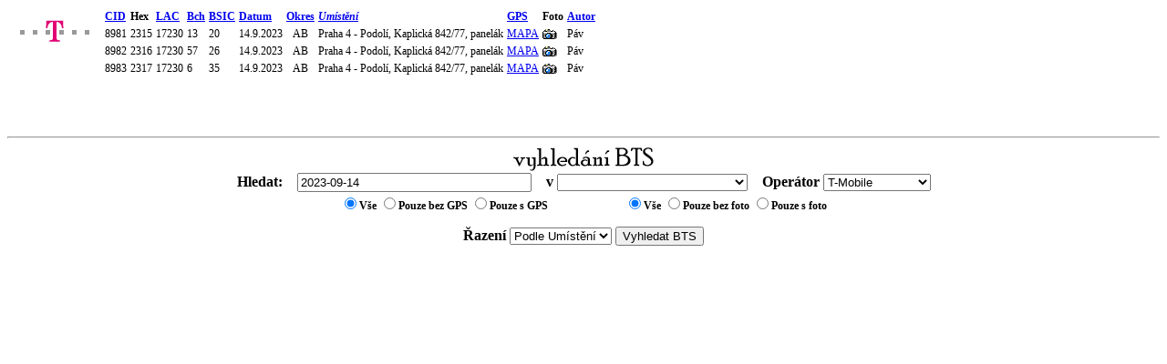

--- FILE ---
content_type: text/html; charset=UTF-8
request_url: https://gsmweb.cz/search.php?op=t-mobile&par=datum&udaj=2023-09-14&gps=&foto=&razeni=umisteni&smer=vzestupne
body_size: 1562
content:
<!DOCTYPE HTML PUBLIC "-//W3C//DTD HTML 4.01 Transitional//EN">
<HTML>
<HEAD>
<TITLE>GSMweb.cz - hledání BTS</TITLE>
<META http-equiv="Content-Type" content="text/html; charset=UTF-8">
<STYLE type="text/css">tr{font-size:12px}</STYLE>
</HEAD>
<BODY bgcolor="White">
<table><tr valign=top><td rowspan=5 valign=top><a href="/tmobile/"><img src="ikony/w_t-mobile.gif" alt="T-Mobile GSM" border="0"></a></td><td><b><a href="search.php?op=t-mobile&amp;par=datum&amp;udaj=2023-09-14&amp;gps=&amp;foto=&amp;razeni=cid&amp;smer=vzestupne">CID</a></b></td><td><b>Hex</b></td><td><b><a href="search.php?op=t-mobile&amp;par=datum&amp;udaj=2023-09-14&amp;gps=&amp;foto=&amp;razeni=lac&amp;smer=vzestupne">LAC</a></b></td><td><b><a href="search.php?op=t-mobile&amp;par=datum&amp;udaj=2023-09-14&amp;gps=&amp;foto=&amp;razeni=bch&amp;smer=vzestupne">Bch</a></b></td><td><b><a href="search.php?op=t-mobile&amp;par=datum&amp;udaj=2023-09-14&amp;gps=&amp;foto=&amp;razeni=bsic&amp;smer=vzestupne">BSIC</a></b></td><td><b><a href="search.php?op=t-mobile&amp;par=datum&amp;udaj=2023-09-14&amp;gps=&amp;foto=&amp;razeni=datum&amp;smer=vzestupne">Datum</a></b></td><td><b><a href="search.php?op=t-mobile&amp;par=datum&amp;udaj=2023-09-14&amp;gps=&amp;foto=&amp;razeni=okres&amp;smer=vzestupne">Okres</a></b></td><td><b><i><a href="search.php?op=t-mobile&amp;par=datum&amp;udaj=2023-09-14&amp;gps=&amp;foto=&amp;razeni=umisteni&amp;smer=sestupne">Umístění</a></i></b></td><td><b><a href="search.php?op=t-mobile&amp;par=datum&amp;udaj=2023-09-14&amp;gps=&amp;foto=&amp;razeni=lat&amp;smer=vzestupne">GPS</a></b></td><td><b>Foto</b></td><td><b><a href="search.php?op=t-mobile&amp;par=datum&amp;udaj=2023-09-14&amp;gps=&amp;foto=&amp;razeni=autor&amp;smer=vzestupne">Autor</a></b></td></tr><tr><td>8981</td><td>2315</td><td>17230</td><td>13</td><td>20</td><td>14.9.2023</td><td align="center">AB</td><td>Praha 4 - Podolí, Kaplická 842/77, panelák</td><td><a href="https://www.mapy.com/turisticka?x=14.432391666667&amp;y=50.048061111111&amp;z=15&amp;source=coor&amp;id=14.432391666667%2C50.048061111111" target="_new">MAPA</a></td><td><A HREF="foto.php?op=paegas&amp;cid=8981&amp;okres=AB" TARGET="_blank"><IMG SRC="ikony/foto.gif" BORDER=0 ALT="Foto"></A></td><td>Páv</td></tr>
<tr><td>8982</td><td>2316</td><td>17230</td><td>57</td><td>26</td><td>14.9.2023</td><td align="center">AB</td><td>Praha 4 - Podolí, Kaplická 842/77, panelák</td><td><a href="https://www.mapy.com/turisticka?x=14.432391666667&amp;y=50.048061111111&amp;z=15&amp;source=coor&amp;id=14.432391666667%2C50.048061111111" target="_new">MAPA</a></td><td><A HREF="foto.php?op=paegas&amp;cid=8982&amp;okres=AB" TARGET="_blank"><IMG SRC="ikony/foto.gif" BORDER=0 ALT="Foto"></A></td><td>Páv</td></tr>
<tr><td>8983</td><td>2317</td><td>17230</td><td>6</td><td>35</td><td>14.9.2023</td><td align="center">AB</td><td>Praha 4 - Podolí, Kaplická 842/77, panelák</td><td><a href="https://www.mapy.com/turisticka?x=14.432391666667&amp;y=50.048061111111&amp;z=15&amp;source=coor&amp;id=14.432391666667%2C50.048061111111" target="_new">MAPA</a></td><td><A HREF="foto.php?op=paegas&amp;cid=8983&amp;okres=AB" TARGET="_blank"><IMG SRC="ikony/foto.gif" BORDER=0 ALT="Foto"></A></td><td>Páv</td></tr>
<tr><td>&nbsp;</td></tr>
<tr><td>&nbsp;</td></tr>
</table><br>
<HR>
<center>
<img src="ikony/n_hledej.gif" alt="BTS Search by Broňajzzz">
<form action="search.php" method="post" name="f">
<b>Hledat:</b>
&nbsp;&nbsp;
<input type="text" name="udaj" value="2023-09-14" size="30">
&nbsp;&nbsp;
<b>v</b>
<select name="par">
<option  value=""></option>
<option  value="cid">Cell ID (dec)</option>
<option  value="cid2">Cell ID (dec) - začínající na údaj</option>
<option  value="hex">Cell ID (hex)</option>
<option  value="okres">Okres</option>
<option  value="um1">Umístění - začínající na údaj</option>
<option  value="um2">Umístění - obsahující údaj</option>
<option  value="lac">LAC (dec) / TAC / GSM Cell ID</option>
<option  value="lac2">LAC (hex)</option>
<option  value="bch">BCH</option>
<option  value="scr">PhysCID</option>
<option  value="band">LTE/NR pásmo</option>
<option  value="last">Poslední aktualizace</option>
<option  value="zmeny">Změny za posledních X dní</option>
<option  value="nove">Nové BTS</option>
</select>
&nbsp;&nbsp;
<b>Operátor</b>
<select name="op">
<option  value="all">Všechny sítě</option>
<option SELECTED value="t-mobile">T-Mobile</option>
<option  value="eurotel">O2</option>
<option  value="oskar">Vodafone</option>
<option  value="Tlte">T-Mobile LTE</option>
<option  value="o2lte">O2 LTE/NR</option>
<option  value="vflte">Vodafone LTE</option>
<option  value="nt">Nordic Telecom</option>
<option  value="fm">VKV rozhlas</option>
<option  value="digir">Digitální rozhlas</option>
<option  value="dvbt">Digitální televize</option>
<option  value="gsmr">GSM-R</option>
</select>
<TABLE>
<TR VALIGN="top">
<TD>
<BLOCKQUOTE>
<INPUT type="radio" name="gps" value="" CHECKED><B>Vše</B>
<INPUT type="radio" name="gps" value="without"><B>Pouze bez GPS</B>
<INPUT type="radio" name="gps" value="only"><B>Pouze s GPS</B>
</BLOCKQUOTE></TD>
<TD>
<BLOCKQUOTE>
<INPUT type="radio" name="foto" value="" CHECKED><B>Vše</B>
<INPUT type="radio" name="foto" value="without"><B>Pouze bez foto</B>
<INPUT type="radio" name="foto" value="only"><B>Pouze s foto</B>
</BLOCKQUOTE>
</TD>
</TR>
</TABLE>
<b>Řazení</b>
<select name="razeni">
<option  value="original">Originální</option>
<option  value="cid">Podle CID</option>
<option  value="lac">Podle LAC</option>
<option  value="bch">Podle BCH</option>
<option  value="datum">Podle Datumu</option>
<option  value="okres">Podle Okresu</option>
<option SELECTED value="umisteni">Podle Umístění</option>
<option  value="autor">Podle Autora</option>
</select>
<input type="hidden" name="smer" value="vzestupne">
<input type="submit" value="Vyhledat BTS">
</FORM>
</CENTER>
</BODY>
</HTML>
